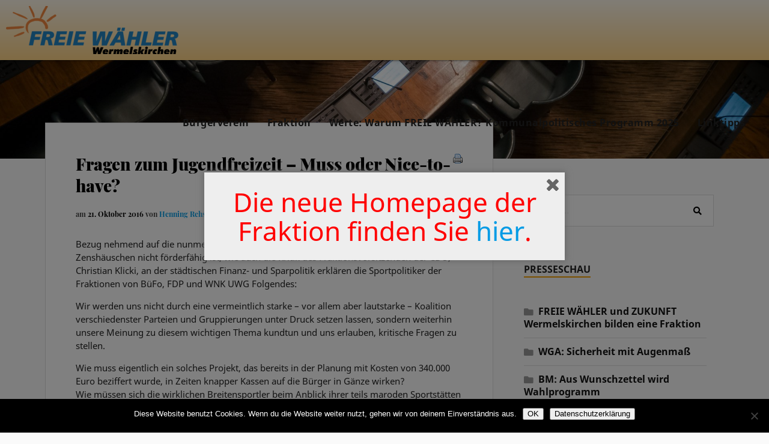

--- FILE ---
content_type: text/html; charset=UTF-8
request_url: https://freie-waehler-wermelskirchen.de/1106/fragen-zum-jugendfreizeit-muss-oder-nice-to-have/
body_size: 54544
content:
<!DOCTYPE HTML>
<html lang="de">
<head>

	<meta charset="utf-8">
	<meta http-equiv="X-UA-Compatible" content="IE=edge">
	<meta name="viewport" content="width=device-width, initial-scale=1">
	
	<title>Fragen zum Jugendfreizeit &#8211; Muss oder Nice-to-have? &#8211; FREIE WÄHLER</title>
<meta name='robots' content='max-image-preview:large' />
<meta name="dlm-version" content="5.1.6"><link rel='dns-prefetch' href='//stats.wp.com' />
<link rel="alternate" type="application/rss+xml" title="FREIE WÄHLER &raquo; Kommentar-Feed zu Fragen zum Jugendfreizeit &#8211; Muss oder Nice-to-have?" href="https://freie-waehler-wermelskirchen.de/1106/fragen-zum-jugendfreizeit-muss-oder-nice-to-have/feed/" />
<link rel="alternate" title="oEmbed (JSON)" type="application/json+oembed" href="https://freie-waehler-wermelskirchen.de/wp-json/oembed/1.0/embed?url=https%3A%2F%2Ffreie-waehler-wermelskirchen.de%2F1106%2Ffragen-zum-jugendfreizeit-muss-oder-nice-to-have%2F" />
<link rel="alternate" title="oEmbed (XML)" type="text/xml+oembed" href="https://freie-waehler-wermelskirchen.de/wp-json/oembed/1.0/embed?url=https%3A%2F%2Ffreie-waehler-wermelskirchen.de%2F1106%2Ffragen-zum-jugendfreizeit-muss-oder-nice-to-have%2F&#038;format=xml" />
<style id='wp-img-auto-sizes-contain-inline-css' type='text/css'>
img:is([sizes=auto i],[sizes^="auto," i]){contain-intrinsic-size:3000px 1500px}
/*# sourceURL=wp-img-auto-sizes-contain-inline-css */
</style>
<style id='wp-emoji-styles-inline-css' type='text/css'>

	img.wp-smiley, img.emoji {
		display: inline !important;
		border: none !important;
		box-shadow: none !important;
		height: 1em !important;
		width: 1em !important;
		margin: 0 0.07em !important;
		vertical-align: -0.1em !important;
		background: none !important;
		padding: 0 !important;
	}
/*# sourceURL=wp-emoji-styles-inline-css */
</style>
<style id='wp-block-library-inline-css' type='text/css'>
:root{--wp-block-synced-color:#7a00df;--wp-block-synced-color--rgb:122,0,223;--wp-bound-block-color:var(--wp-block-synced-color);--wp-editor-canvas-background:#ddd;--wp-admin-theme-color:#007cba;--wp-admin-theme-color--rgb:0,124,186;--wp-admin-theme-color-darker-10:#006ba1;--wp-admin-theme-color-darker-10--rgb:0,107,160.5;--wp-admin-theme-color-darker-20:#005a87;--wp-admin-theme-color-darker-20--rgb:0,90,135;--wp-admin-border-width-focus:2px}@media (min-resolution:192dpi){:root{--wp-admin-border-width-focus:1.5px}}.wp-element-button{cursor:pointer}:root .has-very-light-gray-background-color{background-color:#eee}:root .has-very-dark-gray-background-color{background-color:#313131}:root .has-very-light-gray-color{color:#eee}:root .has-very-dark-gray-color{color:#313131}:root .has-vivid-green-cyan-to-vivid-cyan-blue-gradient-background{background:linear-gradient(135deg,#00d084,#0693e3)}:root .has-purple-crush-gradient-background{background:linear-gradient(135deg,#34e2e4,#4721fb 50%,#ab1dfe)}:root .has-hazy-dawn-gradient-background{background:linear-gradient(135deg,#faaca8,#dad0ec)}:root .has-subdued-olive-gradient-background{background:linear-gradient(135deg,#fafae1,#67a671)}:root .has-atomic-cream-gradient-background{background:linear-gradient(135deg,#fdd79a,#004a59)}:root .has-nightshade-gradient-background{background:linear-gradient(135deg,#330968,#31cdcf)}:root .has-midnight-gradient-background{background:linear-gradient(135deg,#020381,#2874fc)}:root{--wp--preset--font-size--normal:16px;--wp--preset--font-size--huge:42px}.has-regular-font-size{font-size:1em}.has-larger-font-size{font-size:2.625em}.has-normal-font-size{font-size:var(--wp--preset--font-size--normal)}.has-huge-font-size{font-size:var(--wp--preset--font-size--huge)}.has-text-align-center{text-align:center}.has-text-align-left{text-align:left}.has-text-align-right{text-align:right}.has-fit-text{white-space:nowrap!important}#end-resizable-editor-section{display:none}.aligncenter{clear:both}.items-justified-left{justify-content:flex-start}.items-justified-center{justify-content:center}.items-justified-right{justify-content:flex-end}.items-justified-space-between{justify-content:space-between}.screen-reader-text{border:0;clip-path:inset(50%);height:1px;margin:-1px;overflow:hidden;padding:0;position:absolute;width:1px;word-wrap:normal!important}.screen-reader-text:focus{background-color:#ddd;clip-path:none;color:#444;display:block;font-size:1em;height:auto;left:5px;line-height:normal;padding:15px 23px 14px;text-decoration:none;top:5px;width:auto;z-index:100000}html :where(.has-border-color){border-style:solid}html :where([style*=border-top-color]){border-top-style:solid}html :where([style*=border-right-color]){border-right-style:solid}html :where([style*=border-bottom-color]){border-bottom-style:solid}html :where([style*=border-left-color]){border-left-style:solid}html :where([style*=border-width]){border-style:solid}html :where([style*=border-top-width]){border-top-style:solid}html :where([style*=border-right-width]){border-right-style:solid}html :where([style*=border-bottom-width]){border-bottom-style:solid}html :where([style*=border-left-width]){border-left-style:solid}html :where(img[class*=wp-image-]){height:auto;max-width:100%}:where(figure){margin:0 0 1em}html :where(.is-position-sticky){--wp-admin--admin-bar--position-offset:var(--wp-admin--admin-bar--height,0px)}@media screen and (max-width:600px){html :where(.is-position-sticky){--wp-admin--admin-bar--position-offset:0px}}

/*# sourceURL=wp-block-library-inline-css */
</style><style id='global-styles-inline-css' type='text/css'>
:root{--wp--preset--aspect-ratio--square: 1;--wp--preset--aspect-ratio--4-3: 4/3;--wp--preset--aspect-ratio--3-4: 3/4;--wp--preset--aspect-ratio--3-2: 3/2;--wp--preset--aspect-ratio--2-3: 2/3;--wp--preset--aspect-ratio--16-9: 16/9;--wp--preset--aspect-ratio--9-16: 9/16;--wp--preset--color--black: #000000;--wp--preset--color--cyan-bluish-gray: #abb8c3;--wp--preset--color--white: #ffffff;--wp--preset--color--pale-pink: #f78da7;--wp--preset--color--vivid-red: #cf2e2e;--wp--preset--color--luminous-vivid-orange: #ff6900;--wp--preset--color--luminous-vivid-amber: #fcb900;--wp--preset--color--light-green-cyan: #7bdcb5;--wp--preset--color--vivid-green-cyan: #00d084;--wp--preset--color--pale-cyan-blue: #8ed1fc;--wp--preset--color--vivid-cyan-blue: #0693e3;--wp--preset--color--vivid-purple: #9b51e0;--wp--preset--gradient--vivid-cyan-blue-to-vivid-purple: linear-gradient(135deg,rgb(6,147,227) 0%,rgb(155,81,224) 100%);--wp--preset--gradient--light-green-cyan-to-vivid-green-cyan: linear-gradient(135deg,rgb(122,220,180) 0%,rgb(0,208,130) 100%);--wp--preset--gradient--luminous-vivid-amber-to-luminous-vivid-orange: linear-gradient(135deg,rgb(252,185,0) 0%,rgb(255,105,0) 100%);--wp--preset--gradient--luminous-vivid-orange-to-vivid-red: linear-gradient(135deg,rgb(255,105,0) 0%,rgb(207,46,46) 100%);--wp--preset--gradient--very-light-gray-to-cyan-bluish-gray: linear-gradient(135deg,rgb(238,238,238) 0%,rgb(169,184,195) 100%);--wp--preset--gradient--cool-to-warm-spectrum: linear-gradient(135deg,rgb(74,234,220) 0%,rgb(151,120,209) 20%,rgb(207,42,186) 40%,rgb(238,44,130) 60%,rgb(251,105,98) 80%,rgb(254,248,76) 100%);--wp--preset--gradient--blush-light-purple: linear-gradient(135deg,rgb(255,206,236) 0%,rgb(152,150,240) 100%);--wp--preset--gradient--blush-bordeaux: linear-gradient(135deg,rgb(254,205,165) 0%,rgb(254,45,45) 50%,rgb(107,0,62) 100%);--wp--preset--gradient--luminous-dusk: linear-gradient(135deg,rgb(255,203,112) 0%,rgb(199,81,192) 50%,rgb(65,88,208) 100%);--wp--preset--gradient--pale-ocean: linear-gradient(135deg,rgb(255,245,203) 0%,rgb(182,227,212) 50%,rgb(51,167,181) 100%);--wp--preset--gradient--electric-grass: linear-gradient(135deg,rgb(202,248,128) 0%,rgb(113,206,126) 100%);--wp--preset--gradient--midnight: linear-gradient(135deg,rgb(2,3,129) 0%,rgb(40,116,252) 100%);--wp--preset--font-size--small: 13px;--wp--preset--font-size--medium: 20px;--wp--preset--font-size--large: 36px;--wp--preset--font-size--x-large: 42px;--wp--preset--spacing--20: 0.44rem;--wp--preset--spacing--30: 0.67rem;--wp--preset--spacing--40: 1rem;--wp--preset--spacing--50: 1.5rem;--wp--preset--spacing--60: 2.25rem;--wp--preset--spacing--70: 3.38rem;--wp--preset--spacing--80: 5.06rem;--wp--preset--shadow--natural: 6px 6px 9px rgba(0, 0, 0, 0.2);--wp--preset--shadow--deep: 12px 12px 50px rgba(0, 0, 0, 0.4);--wp--preset--shadow--sharp: 6px 6px 0px rgba(0, 0, 0, 0.2);--wp--preset--shadow--outlined: 6px 6px 0px -3px rgb(255, 255, 255), 6px 6px rgb(0, 0, 0);--wp--preset--shadow--crisp: 6px 6px 0px rgb(0, 0, 0);}:where(.is-layout-flex){gap: 0.5em;}:where(.is-layout-grid){gap: 0.5em;}body .is-layout-flex{display: flex;}.is-layout-flex{flex-wrap: wrap;align-items: center;}.is-layout-flex > :is(*, div){margin: 0;}body .is-layout-grid{display: grid;}.is-layout-grid > :is(*, div){margin: 0;}:where(.wp-block-columns.is-layout-flex){gap: 2em;}:where(.wp-block-columns.is-layout-grid){gap: 2em;}:where(.wp-block-post-template.is-layout-flex){gap: 1.25em;}:where(.wp-block-post-template.is-layout-grid){gap: 1.25em;}.has-black-color{color: var(--wp--preset--color--black) !important;}.has-cyan-bluish-gray-color{color: var(--wp--preset--color--cyan-bluish-gray) !important;}.has-white-color{color: var(--wp--preset--color--white) !important;}.has-pale-pink-color{color: var(--wp--preset--color--pale-pink) !important;}.has-vivid-red-color{color: var(--wp--preset--color--vivid-red) !important;}.has-luminous-vivid-orange-color{color: var(--wp--preset--color--luminous-vivid-orange) !important;}.has-luminous-vivid-amber-color{color: var(--wp--preset--color--luminous-vivid-amber) !important;}.has-light-green-cyan-color{color: var(--wp--preset--color--light-green-cyan) !important;}.has-vivid-green-cyan-color{color: var(--wp--preset--color--vivid-green-cyan) !important;}.has-pale-cyan-blue-color{color: var(--wp--preset--color--pale-cyan-blue) !important;}.has-vivid-cyan-blue-color{color: var(--wp--preset--color--vivid-cyan-blue) !important;}.has-vivid-purple-color{color: var(--wp--preset--color--vivid-purple) !important;}.has-black-background-color{background-color: var(--wp--preset--color--black) !important;}.has-cyan-bluish-gray-background-color{background-color: var(--wp--preset--color--cyan-bluish-gray) !important;}.has-white-background-color{background-color: var(--wp--preset--color--white) !important;}.has-pale-pink-background-color{background-color: var(--wp--preset--color--pale-pink) !important;}.has-vivid-red-background-color{background-color: var(--wp--preset--color--vivid-red) !important;}.has-luminous-vivid-orange-background-color{background-color: var(--wp--preset--color--luminous-vivid-orange) !important;}.has-luminous-vivid-amber-background-color{background-color: var(--wp--preset--color--luminous-vivid-amber) !important;}.has-light-green-cyan-background-color{background-color: var(--wp--preset--color--light-green-cyan) !important;}.has-vivid-green-cyan-background-color{background-color: var(--wp--preset--color--vivid-green-cyan) !important;}.has-pale-cyan-blue-background-color{background-color: var(--wp--preset--color--pale-cyan-blue) !important;}.has-vivid-cyan-blue-background-color{background-color: var(--wp--preset--color--vivid-cyan-blue) !important;}.has-vivid-purple-background-color{background-color: var(--wp--preset--color--vivid-purple) !important;}.has-black-border-color{border-color: var(--wp--preset--color--black) !important;}.has-cyan-bluish-gray-border-color{border-color: var(--wp--preset--color--cyan-bluish-gray) !important;}.has-white-border-color{border-color: var(--wp--preset--color--white) !important;}.has-pale-pink-border-color{border-color: var(--wp--preset--color--pale-pink) !important;}.has-vivid-red-border-color{border-color: var(--wp--preset--color--vivid-red) !important;}.has-luminous-vivid-orange-border-color{border-color: var(--wp--preset--color--luminous-vivid-orange) !important;}.has-luminous-vivid-amber-border-color{border-color: var(--wp--preset--color--luminous-vivid-amber) !important;}.has-light-green-cyan-border-color{border-color: var(--wp--preset--color--light-green-cyan) !important;}.has-vivid-green-cyan-border-color{border-color: var(--wp--preset--color--vivid-green-cyan) !important;}.has-pale-cyan-blue-border-color{border-color: var(--wp--preset--color--pale-cyan-blue) !important;}.has-vivid-cyan-blue-border-color{border-color: var(--wp--preset--color--vivid-cyan-blue) !important;}.has-vivid-purple-border-color{border-color: var(--wp--preset--color--vivid-purple) !important;}.has-vivid-cyan-blue-to-vivid-purple-gradient-background{background: var(--wp--preset--gradient--vivid-cyan-blue-to-vivid-purple) !important;}.has-light-green-cyan-to-vivid-green-cyan-gradient-background{background: var(--wp--preset--gradient--light-green-cyan-to-vivid-green-cyan) !important;}.has-luminous-vivid-amber-to-luminous-vivid-orange-gradient-background{background: var(--wp--preset--gradient--luminous-vivid-amber-to-luminous-vivid-orange) !important;}.has-luminous-vivid-orange-to-vivid-red-gradient-background{background: var(--wp--preset--gradient--luminous-vivid-orange-to-vivid-red) !important;}.has-very-light-gray-to-cyan-bluish-gray-gradient-background{background: var(--wp--preset--gradient--very-light-gray-to-cyan-bluish-gray) !important;}.has-cool-to-warm-spectrum-gradient-background{background: var(--wp--preset--gradient--cool-to-warm-spectrum) !important;}.has-blush-light-purple-gradient-background{background: var(--wp--preset--gradient--blush-light-purple) !important;}.has-blush-bordeaux-gradient-background{background: var(--wp--preset--gradient--blush-bordeaux) !important;}.has-luminous-dusk-gradient-background{background: var(--wp--preset--gradient--luminous-dusk) !important;}.has-pale-ocean-gradient-background{background: var(--wp--preset--gradient--pale-ocean) !important;}.has-electric-grass-gradient-background{background: var(--wp--preset--gradient--electric-grass) !important;}.has-midnight-gradient-background{background: var(--wp--preset--gradient--midnight) !important;}.has-small-font-size{font-size: var(--wp--preset--font-size--small) !important;}.has-medium-font-size{font-size: var(--wp--preset--font-size--medium) !important;}.has-large-font-size{font-size: var(--wp--preset--font-size--large) !important;}.has-x-large-font-size{font-size: var(--wp--preset--font-size--x-large) !important;}
/*# sourceURL=global-styles-inline-css */
</style>

<style id='classic-theme-styles-inline-css' type='text/css'>
/*! This file is auto-generated */
.wp-block-button__link{color:#fff;background-color:#32373c;border-radius:9999px;box-shadow:none;text-decoration:none;padding:calc(.667em + 2px) calc(1.333em + 2px);font-size:1.125em}.wp-block-file__button{background:#32373c;color:#fff;text-decoration:none}
/*# sourceURL=/wp-includes/css/classic-themes.min.css */
</style>
<link rel='stylesheet' id='cookie-notice-front-css' href='https://freie-waehler-wermelskirchen.de/wp-content/plugins/cookie-notice/css/front.min.css?ver=2.5.11' type='text/css' media='all' />
<link rel='stylesheet' id='swpm.common-css' href='https://freie-waehler-wermelskirchen.de/wp-content/plugins/simple-membership/css/swpm.common.css?ver=4.6.9' type='text/css' media='all' />
<link rel='stylesheet' id='spu-public-css-css' href='https://freie-waehler-wermelskirchen.de/wp-content/plugins/popups/public/assets/css/public.css?ver=1.9.3.8' type='text/css' media='all' />
<link rel='stylesheet' id='normalize-css-css' href='https://freie-waehler-wermelskirchen.de/wp-content/themes/wnkuwg-2019/css/normalize.css?ver=8.0.1' type='text/css' media='all' />
<link rel='stylesheet' id='materialize-css-css' href='https://freie-waehler-wermelskirchen.de/wp-content/themes/wnkuwg-2019/css/materialize.min.css?ver=1.0.0' type='text/css' media='all' />
<link rel='stylesheet' id='fonts-css' href='https://freie-waehler-wermelskirchen.de/wp-content/themes/wnkuwg-2019/css/fonts.css?ver=1.0' type='text/css' media='all' />
<link rel='stylesheet' id='theme-css' href='https://freie-waehler-wermelskirchen.de/wp-content/themes/wnkuwg-2019/css/theme.css?ver=1.0' type='text/css' media='all' />
<link rel='stylesheet' id='tmm-css' href='https://freie-waehler-wermelskirchen.de/wp-content/plugins/team-members/inc/css/tmm_style.css?ver=6.9' type='text/css' media='all' />
<script type="text/javascript" id="cookie-notice-front-js-before">
/* <![CDATA[ */
var cnArgs = {"ajaxUrl":"https:\/\/freie-waehler-wermelskirchen.de\/wp-admin\/admin-ajax.php","nonce":"898cf4f605","hideEffect":"fade","position":"bottom","onScroll":true,"onScrollOffset":100,"onClick":false,"cookieName":"cookie_notice_accepted","cookieTime":604800,"cookieTimeRejected":2592000,"globalCookie":false,"redirection":false,"cache":false,"revokeCookies":false,"revokeCookiesOpt":"automatic"};

//# sourceURL=cookie-notice-front-js-before
/* ]]> */
</script>
<script type="text/javascript" src="https://freie-waehler-wermelskirchen.de/wp-content/plugins/cookie-notice/js/front.min.js?ver=2.5.11" id="cookie-notice-front-js"></script>
<script type="text/javascript" src="https://freie-waehler-wermelskirchen.de/wp-includes/js/jquery/jquery.min.js?ver=3.7.1" id="jquery-core-js"></script>
<script type="text/javascript" src="https://freie-waehler-wermelskirchen.de/wp-includes/js/jquery/jquery-migrate.min.js?ver=3.4.1" id="jquery-migrate-js"></script>
<link rel="https://api.w.org/" href="https://freie-waehler-wermelskirchen.de/wp-json/" /><link rel="alternate" title="JSON" type="application/json" href="https://freie-waehler-wermelskirchen.de/wp-json/wp/v2/posts/1106" /><link rel="EditURI" type="application/rsd+xml" title="RSD" href="https://freie-waehler-wermelskirchen.de/xmlrpc.php?rsd" />
<meta name="generator" content="WordPress 6.9" />
<link rel="canonical" href="https://freie-waehler-wermelskirchen.de/1106/fragen-zum-jugendfreizeit-muss-oder-nice-to-have/" />
<link rel='shortlink' href='https://freie-waehler-wermelskirchen.de/?p=1106' />

	<script type="text/javascript">var ajaxurl = 'https://freie-waehler-wermelskirchen.de/wp-admin/admin-ajax.php';</script>

	<style>img#wpstats{display:none}</style>
				<style type="text/css" id="wp-custom-css">
			#swpm-registration-form tr
{
	border-bottom: none;
}

.swpm-registration-submit-section {
	text-align: left;
}

.swpm-registration-submit,
.swpm-login-form-submit
{
	background-color: #ffa726;
	border: 1px solid #ffa726;
	padding: 10px 15px;
	color: #fff;
	text-transform: uppercase;
	border-radius: 3px;
	margin-top: 20px;
}

.swpm-remember-me,
.swpm-join-us-link
{
	display: none;
}

#swpm-registration-form td {
	position: relative;
}

#swpm-registration-form div.formError {
	left: auto !important;
	right: 0 !important;
}

.tmm_names span {
	display: block !important;
}

article ul li {
	margin-left: 20px;
	list-style-type: square !important;
}

.menu-presseschau-container li {
	font-weight: 900;
	font-size: 1.1em;
}

		</style>
		
<!-- START - Open Graph and Twitter Card Tags 3.3.7 -->
 <!-- Facebook Open Graph -->
  <meta property="og:locale" content="de_DE"/>
  <meta property="og:site_name" content="FREIE WÄHLER"/>
  <meta property="og:title" content="Fragen zum Jugendfreizeit - Muss oder Nice-to-have?"/>
  <meta property="og:url" content="https://freie-waehler-wermelskirchen.de/1106/fragen-zum-jugendfreizeit-muss-oder-nice-to-have/"/>
  <meta property="og:type" content="article"/>
  <meta property="og:description" content="Bezug nehmend auf die  nunmehr endgültig fest stehende Tatsache, dass der Standort Zenshäuschen nicht  förderfähig ist, wie auch die Kritik des Fraktionsvorsitzenden der CDU,  Christian Klicki, an der städtischen  Finanz- und Sparpolitik erklären die Sportpolitiker der Fraktionen von BüFo, FDP  und"/>
  <meta property="og:image" content="https://freie-waehler-wermelskirchen.de/wp-content/uploads/2022/01/cropped-Logo-FW-FREIE-WAeHLER-Wermelskirchen-1zeilig.png"/>
  <meta property="og:image:url" content="https://freie-waehler-wermelskirchen.de/wp-content/uploads/2022/01/cropped-Logo-FW-FREIE-WAeHLER-Wermelskirchen-1zeilig.png"/>
  <meta property="og:image:secure_url" content="https://freie-waehler-wermelskirchen.de/wp-content/uploads/2022/01/cropped-Logo-FW-FREIE-WAeHLER-Wermelskirchen-1zeilig.png"/>
  <meta property="article:published_time" content="2016-10-21T05:28:42+00:00"/>
  <meta property="article:modified_time" content="2019-02-04T10:01:36+00:00" />
  <meta property="og:updated_time" content="2019-02-04T10:01:36+00:00" />
  <meta property="article:section" content="Medienarbeit"/>
 <!-- Google+ / Schema.org -->
 <!-- Twitter Cards -->
  <meta name="twitter:title" content="Fragen zum Jugendfreizeit - Muss oder Nice-to-have?"/>
  <meta name="twitter:url" content="https://freie-waehler-wermelskirchen.de/1106/fragen-zum-jugendfreizeit-muss-oder-nice-to-have/"/>
  <meta name="twitter:description" content="Bezug nehmend auf die  nunmehr endgültig fest stehende Tatsache, dass der Standort Zenshäuschen nicht  förderfähig ist, wie auch die Kritik des Fraktionsvorsitzenden der CDU,  Christian Klicki, an der städtischen  Finanz- und Sparpolitik erklären die Sportpolitiker der Fraktionen von BüFo, FDP  und"/>
  <meta name="twitter:image" content="https://freie-waehler-wermelskirchen.de/wp-content/uploads/2022/01/cropped-Logo-FW-FREIE-WAeHLER-Wermelskirchen-1zeilig.png"/>
  <meta name="twitter:card" content="summary_large_image"/>
  <meta name="twitter:site" content="@wnkuwg"/>
 <!-- SEO -->
 <!-- Misc. tags -->
 <!-- is_singular -->
<!-- END - Open Graph and Twitter Card Tags 3.3.7 -->
	

</head>

<body class="bp-nouveau wp-singular post-template-default single single-post postid-1106 single-format-standard wp-custom-logo wp-theme-wnkuwg-2019 cookies-not-set">

	<header>
		<div class="navbar-fixed">
			<nav id="header-nav">
				<div class="nav-wrapper">
					<a href="https://freie-waehler-wermelskirchen.de/" class="custom-logo-link" rel="home"><img width="392" height="80" src="https://freie-waehler-wermelskirchen.de/wp-content/uploads/2022/01/cropped-Logo-FW-FREIE-WAeHLER-Wermelskirchen-1zeilig-header.png" class="custom-logo" alt="FREIE WÄHLER" decoding="async" srcset="https://freie-waehler-wermelskirchen.de/wp-content/uploads/2022/01/cropped-Logo-FW-FREIE-WAeHLER-Wermelskirchen-1zeilig-header.png 392w, https://freie-waehler-wermelskirchen.de/wp-content/uploads/2022/01/cropped-Logo-FW-FREIE-WAeHLER-Wermelskirchen-1zeilig-header-300x61.png 300w" sizes="(max-width: 392px) 100vw, 392px" /></a>
					<ul id="nav-primary" class="right hide-on-med-and-down"><li id="menu-item-2563" class="menu-item menu-item-type-post_type menu-item-object-page menu-item-2563"><a href="https://freie-waehler-wermelskirchen.de/buergerverein/">Bürgerverein</a></li>
<li id="menu-item-2571" class="menu-item menu-item-type-post_type menu-item-object-page menu-item-2571"><a href="https://freie-waehler-wermelskirchen.de/fraktion/">Fraktion</a></li>
<li id="menu-item-2574" class="menu-item menu-item-type-post_type menu-item-object-page menu-item-2574"><a href="https://freie-waehler-wermelskirchen.de/werte/">Werte: Warum FREIE WÄHLER? Kommunalpolitisches Programm 2025</a></li>
<li id="menu-item-2827" class="menu-item menu-item-type-post_type menu-item-object-page menu-item-2827"><a href="https://freie-waehler-wermelskirchen.de/linktipps/">Linktipps</a></li>
</ul>				</div>
			</nav>
		</div>

		<div id="mobile-nav-trigger" class="hide-on-large-only">
			<a href="#" data-target="header-nav-mobile" class="sidenav-trigger"><i class="fas fa-bars"></i>  &nbsp; Menü</a>
		</div>

		<ul id="header-nav-mobile" class="sidenav"><li class="menu-item menu-item-type-post_type menu-item-object-page menu-item-2563"><a href="https://freie-waehler-wermelskirchen.de/buergerverein/">Bürgerverein</a></li>
<li class="menu-item menu-item-type-post_type menu-item-object-page menu-item-2571"><a href="https://freie-waehler-wermelskirchen.de/fraktion/">Fraktion</a></li>
<li class="menu-item menu-item-type-post_type menu-item-object-page menu-item-2574"><a href="https://freie-waehler-wermelskirchen.de/werte/">Werte: Warum FREIE WÄHLER? Kommunalpolitisches Programm 2025</a></li>
<li class="menu-item menu-item-type-post_type menu-item-object-page menu-item-2827"><a href="https://freie-waehler-wermelskirchen.de/linktipps/">Linktipps</a></li>
</ul>
		<div id="header-image" style="background-image: url('https://freie-waehler-wermelskirchen.de/wp-content/themes/wnkuwg-2019/img/header.jpg')">
			&nbsp;
		</div>
	</header>
	<main class="container">
		<div class="row">
			<div class="col l8 s12">
									
					
						<article>
							
							<div class="article-header">
								
								<div style='float: right;'><a href="https://freie-waehler-wermelskirchen.de/1106/fragen-zum-jugendfreizeit-muss-oder-nice-to-have/print/" title="Drucke diesen Beitrag" rel="nofollow"><img class="WP-PrintIcon" src="https://freie-waehler-wermelskirchen.de/wp-content/plugins/wp-print/images/printer_famfamfam.gif" alt="Drucke diesen Beitrag" title="Drucke diesen Beitrag" style="border: 0px;" /></a>
</div>																					
								<h2>
									<a href="https://freie-waehler-wermelskirchen.de/1106/fragen-zum-jugendfreizeit-muss-oder-nice-to-have/">
										Fragen zum Jugendfreizeit &#8211; Muss oder Nice-to-have?									</a>
								</h2>
								
								<div class="article-meta">
									am <span class="meta-date">21. Oktober 2016</span> 
									von <span class="meta-author"><a href="https://freie-waehler-wermelskirchen.de/author/henningrehse/" title="Beiträge von Henning Rehse" rel="author">Henning Rehse</a></span>

																			<span class="meta-divider"><i class="fas fa-book"></i></span>
										<span class="meta-category"><a href="https://freie-waehler-wermelskirchen.de/category/rats-und-pressearbeit/presseerklaerungen/" rel="category tag">Medienarbeit</a></span>
									
																	</div>
							</div>

							<div class="article-content">
								<p>Bezug nehmend auf die  nunmehr endgültig fest stehende Tatsache, dass der Standort Zenshäuschen nicht  förderfähig ist, wie auch die Kritik des Fraktionsvorsitzenden der CDU,  Christian Klicki, an der städtischen  Finanz- und Sparpolitik erklären die Sportpolitiker der Fraktionen von BüFo, FDP  und WNK UWG Folgendes:</p>
<p>Wir werden uns nicht  durch eine vermeintlich starke &#8211; vor allem aber lautstarke &#8211; Koalition  verschiedenster Parteien und Gruppierungen unter Druck setzen lassen, sondern  weiterhin unsere Meinung zu diesem wichtigen Thema kundtun und uns erlauben,  kritische Fragen zu stellen.</p>
<p>Wie muss eigentlich  ein solches Projekt, das bereits in der Planung mit Kosten von 340.000 Euro  beziffert wurde, in Zeiten knapper Kassen auf die Bürger in Gänze  wirken?<br />Wie müssen sich die  wirklichen Breitensportler beim Anblick ihrer teils maroden Sportstätten und  deren seit Jahren bestehenden immensen Reparatur- und Sanierungsstau in  Anbetracht einer solchen &#8211; plötzlich scheinbar problemlos trotz  Haushaltssicherung finanzierbaren &#8211; Summe fühlen?<br />Was machen wir, wenn  zukünftig die Reiter, Tennisspieler, Golfer, Schachspieler und andere um  Förderung durch die Stadt nachsuchen, die Eissportler, Bungee-Springer,  Free-Climber an die Stadt herantreten und die  Bereitstellung einer Sportstätte  fordern – und dabei auch direkt schon den gewünschten Standort der Sportstätte  selbst festlegen?</p>
<p>Wieso wird eigentlich  &#8211; quasi auf Zuruf der Herren Lerch und Schopphoff &#8211; ein von diesen Personen  gewünschter Standort Zenshäuschen als  „alternativlos“  hingestellt?<br />Obwohl eben dieser  Standort von der Fläche her zu klein ist, als dass dort für möglichst viele  Jugendliche mit unterschiedliche Nutzungen ein Angebot möglich wäre und damit  den Park für einen großen Kreis attraktiv machen würde?<br />Ein Standort der  hinsichtlich des die Anwohner tangierenden Lärms sensibel ist und an dem  Konflikte vorprogrammiert sind?<br />Der damit aufgrund  einer mit hoher Wahrscheinlichkeit  anstehenden Klage in den nächsten  Jahren nicht zu realisieren ist und der die Durchführung der Radtrasse vom  Belten zur Thomas-Mann-Straße aufgrund von Besitzverhältnissen und  Befindlichkeiten ausschließt, sowie definitiv nicht im LEADER-Fördergebiet liegt  und der einen größtmöglichen Erlös aus dem gesamten Verkauf der Fläche an die  Gewerbetreibenden, aus dem weitere Mittel den bereits zur Verfügung stehenden 55  T€ Investitionskosten für den Park an anderer Stelle zugeschlagen werden  könnten, verhindert?</p>
<p>Für uns war und ist  die Kompromissformel stets ein grundsätzliches Ja zum Jugendfreizeitpark, aber  nicht an dieser Stelle.<br />Sollte eine Mehrheit  sich für den Standort Zenshäuschen finden, ist der Kompromiss für uns hinfällig  und wir werden uns aus vorgenannten Gründen klar gegen den Park dort  aussprechen!</p>
<p>Es  bleibt nur zu hoffen, dass die CDU als Zünglein an der Waage sich nicht zum  Handlanger bei der Umsetzung eines Projekts in dieser Form macht, das wieder  einmal ein Paradebeispiel für die Klientelpolitik der Befürworter des Standortes  Zenshäuschen ist.<br />Denn das Begehren einiger weniger darf bei der aktuellen  finanziellen Situation nicht über die politische Verantwortung gegenüber allen  Bürger der Stadt gestellt werden.</p>
<p>Oliver Platt (BüFo)              <br />Kevin Felten (FDP)             <br />Norbert Kellner und Walter Thiel (WNK  UWG)</p>

								
	<div id="comments">

			 	
		<div id="write-comment">
			<div class="row">
					<div id="respond" class="comment-respond">
		<h3 id="reply-title" class="comment-reply-title">Schreibe einen Kommentar <small><a rel="nofollow" id="cancel-comment-reply-link" href="/1106/fragen-zum-jugendfreizeit-muss-oder-nice-to-have/#respond" style="display:none;">Antwort abbrechen</a></small></h3><form action="https://freie-waehler-wermelskirchen.de/wp-comments-post.php" method="post" id="commentform" class="comment-form"><p class="comment-notes">Deine E-Mail-Adresse wird nicht veröffentlicht.</p><div class="input-field col s12"><textarea class="materialize-textarea" id="comment" name="comment" rows="8" aria-required="true"></textarea><label for="comment">Kommentar</label></div><div class="input-field col s12"><input id="author" name="author" type="text" value="" size="30" /><label for="author">Name</label> </div>
<div class="input-field col s12"><input id="email" name="email" type="text" value="" size="30" /><label for="email" >Email</label> </div>
<div class="input-field col s12"><input id="url" name="url" type="text" value="" size="30" /><label for="url">Website</label></div>
<p class="form-submit"><input name="submit" type="submit" id="submit" class="submit" value="Kommentar abschicken" /> <input type='hidden' name='comment_post_ID' value='1106' id='comment_post_ID' />
<input type='hidden' name='comment_parent' id='comment_parent' value='0' />
</p><p style="display: none !important;" class="akismet-fields-container" data-prefix="ak_"><label>&#916;<textarea name="ak_hp_textarea" cols="45" rows="8" maxlength="100"></textarea></label><input type="hidden" id="ak_js_1" name="ak_js" value="235"/><script>document.getElementById( "ak_js_1" ).setAttribute( "value", ( new Date() ).getTime() );</script></p></form>	</div><!-- #respond -->
				</div>
		</div><!-- #write-comment -->

	</div><!-- #comments -->

							</div>

							<div class="float-clear"></div>
						</article>
						
										
					
							</div>

			<div id="sidebar-primary" class="col l4 s12">
				<div class="sidebar-widget widget_block"><div class="widget-content"><form method="get" class="search-form" id="search-form" action="https://web.archive.org/web/20250612222637/https://freie-waehler-wermelskirchen.de/">
	<input type="search" class="search-field" placeholder="Suchen ..." name="s" id="s">
	<button type="submit" class="search-button"><i class="fas fa-search"></i><span class="screen-reader-text">Suche ...</span></button>
</form></div></div><div class="sidebar-widget widget_nav_menu"><div class="widget-content"><h4 class="widget-title">Presseschau</h4><div class="menu-presseschau-container"><ul id="menu-presseschau" class="menu"><li id="menu-item-6198" class="menu-item menu-item-type-custom menu-item-object-custom menu-item-6198"><a href="https://freie-waehler-wermelskirchen.de/wp-content/uploads/2025/09/746389B2-4EF6-4A57-AAC9-BB156013A89B.jpeg">FREIE WÄHLER und ZUKUNFT Wermelskirchen bilden eine Fraktion</a></li>
<li id="menu-item-6124" class="menu-item menu-item-type-custom menu-item-object-custom menu-item-6124"><a href="https://freie-waehler-wermelskirchen.de/wp-content/uploads/2025/07/3AB8EBA8-F583-47D7-AA37-EDE8D5BEAF88.jpeg">WGA:  Sicherheit mit Augenmaß</a></li>
<li id="menu-item-6119" class="menu-item menu-item-type-custom menu-item-object-custom menu-item-6119"><a href="https://freie-waehler-wermelskirchen.de/wp-content/uploads/2025/06/IMG_1985.jpeg">BM: Aus Wunschzettel wird Wahlprogramm</a></li>
<li id="menu-item-6121" class="menu-item menu-item-type-custom menu-item-object-custom menu-item-6121"><a href="https://freie-waehler-wermelskirchen.de/wp-content/uploads/2024/08/01-08-2024-1.jpg">BM: Forderung nach Videoüberwachung</a></li>
<li id="menu-item-6123" class="menu-item menu-item-type-custom menu-item-object-custom menu-item-6123"><a href="https://freie-waehler-wermelskirchen.de/wp-content/uploads/2024/06/08-06-2024-01.jpg">BM: TaskForce gegen Verwahrlosung gefordert</a></li>
</ul></div></div></div><div class="sidebar-widget Widget_WNKUWG_Recent_Posts"><div class="widget-content"><h4 class="widget-title">Aktuelles</h4>
			<ul class="wnkuwg-widget-list">

				
					<li>

						<a href="https://freie-waehler-wermelskirchen.de/6318/sachbeschaedigung-mit-politischem-hintergrund/">

							<div class="post-icon">

								
									<i class="fas fa-bars"></i>

								
							</div>

							<div class="inner">

								<p class="title">Sachbeschädigung mit politischem Hintergrund</p>
								<p class="meta">3. Januar 2026</p>

							</div>

							<div class="clear"></div>

						</a>

					</li>

				
					<li>

						<a href="https://freie-waehler-wermelskirchen.de/6302/sachbeschaedigung-mit-politischem-hintergrund-2/">

							<div class="post-icon">

								<img width="150" height="150" src="https://freie-waehler-wermelskirchen.de/wp-content/uploads/2025/12/IMG_0006-150x150.jpeg" class="attachment-thumbnail size-thumbnail wp-post-image" alt="" decoding="async" loading="lazy" srcset="https://freie-waehler-wermelskirchen.de/wp-content/uploads/2025/12/IMG_0006-150x150.jpeg 150w, https://freie-waehler-wermelskirchen.de/wp-content/uploads/2025/12/IMG_0006-88x88.jpeg 88w" sizes="auto, (max-width: 150px) 100vw, 150px" />
							</div>

							<div class="inner">

								<p class="title">Sachbeschädigung mit politischem Hintergrund</p>
								<p class="meta">30. Dezember 2025</p>

							</div>

							<div class="clear"></div>

						</a>

					</li>

				
					<li>

						<a href="https://freie-waehler-wermelskirchen.de/6298/halbzeit-3/">

							<div class="post-icon">

								<img width="150" height="150" src="https://freie-waehler-wermelskirchen.de/wp-content/uploads/2023/06/shot-clock-g4266d8917_640-150x150.jpg" class="attachment-thumbnail size-thumbnail wp-post-image" alt="" decoding="async" loading="lazy" srcset="https://freie-waehler-wermelskirchen.de/wp-content/uploads/2023/06/shot-clock-g4266d8917_640-150x150.jpg 150w, https://freie-waehler-wermelskirchen.de/wp-content/uploads/2023/06/shot-clock-g4266d8917_640-88x88.jpg 88w" sizes="auto, (max-width: 150px) 100vw, 150px" />
							</div>

							<div class="inner">

								<p class="title">Halbzeit</p>
								<p class="meta">30. Dezember 2025</p>

							</div>

							<div class="clear"></div>

						</a>

					</li>

				
					<li>

						<a href="https://freie-waehler-wermelskirchen.de/6284/protokoll-fraktion-10-12-2025/">

							<div class="post-icon">

								
									<i class="fas fa-bars"></i>

								
							</div>

							<div class="inner">

								<p class="title">Protokoll Fraktion 10.12.2025</p>
								<p class="meta">15. Dezember 2025</p>

							</div>

							<div class="clear"></div>

						</a>

					</li>

				
					<li>

						<a href="https://freie-waehler-wermelskirchen.de/6270/einladung-fraktion-21-01-2026/">

							<div class="post-icon">

								
									<i class="fas fa-bars"></i>

								
							</div>

							<div class="inner">

								<p class="title">Einladung Fraktion 21.01.2026</p>
								<p class="meta">15. Dezember 2025</p>

							</div>

							<div class="clear"></div>

						</a>

					</li>

				
			</ul>

		</div></div><div class="sidebar-widget widget_nav_menu"><div class="widget-content"><h4 class="widget-title">Wer wir sind &#8230;</h4><div class="menu-personen-container"><ul id="menu-personen" class="menu"><li id="menu-item-2618" class="menu-item menu-item-type-post_type menu-item-object-page menu-item-2618"><a href="https://freie-waehler-wermelskirchen.de/vorstandsmitglieder/">Vorstandsmitglieder</a></li>
<li id="menu-item-6313" class="menu-item menu-item-type-custom menu-item-object-custom menu-item-6313"><a href="https://freie-waehler-zukunft-wermelskirchen.de/fraktion/fraktionsmitglieder/">Fraktionsmitglieder</a></li>
<li id="menu-item-2649" class="menu-item menu-item-type-custom menu-item-object-custom menu-item-2649"><a href="https://wrmlskrchn.maps.arcgis.com/apps/instant/compare/index.html?appid=3e5d5ccf554b412ebe5dc8a194560b5d">Wahlkreiskarte</a></li>
</ul></div></div></div><div class="sidebar-widget widget_categories"><div class="widget-content"><h4 class="widget-title">Themen</h4>
			<ul>
					<li class="cat-item cat-item-7"><a href="https://freie-waehler-wermelskirchen.de/category/informationen/aktionen/">Aktionen</a>
</li>
	<li class="cat-item cat-item-8"><a href="https://freie-waehler-wermelskirchen.de/category/informationen/aktuelles/">Aktuelles</a>
</li>
	<li class="cat-item cat-item-10"><a href="https://freie-waehler-wermelskirchen.de/category/rats-und-pressearbeit/antraege-anfragen-anregungen/">Anträge &#8211; Anfragen &#8211; Anregungen</a>
</li>
	<li class="cat-item cat-item-49"><a href="https://freie-waehler-wermelskirchen.de/category/rats-und-pressearbeit/ausschussarbeit/">Ausschussarbeit</a>
</li>
	<li class="cat-item cat-item-4"><a href="https://freie-waehler-wermelskirchen.de/category/informationen/buergerverein/">Bürgerverein</a>
</li>
	<li class="cat-item cat-item-16"><a href="https://freie-waehler-wermelskirchen.de/category/informationen/einladungen/">Einladungen Fraktion</a>
</li>
	<li class="cat-item cat-item-18"><a href="https://freie-waehler-wermelskirchen.de/category/informationen/bv-einladungen/">Einladungen Vorstand</a>
</li>
	<li class="cat-item cat-item-114"><a href="https://freie-waehler-wermelskirchen.de/category/fraktion-2/">Fraktion</a>
</li>
	<li class="cat-item cat-item-15"><a href="https://freie-waehler-wermelskirchen.de/category/rats-und-pressearbeit/haushaltsreden-rats-und-pressearbeit/">Haushaltsreden</a>
</li>
	<li class="cat-item cat-item-2"><a href="https://freie-waehler-wermelskirchen.de/category/informationen/">Informationen</a>
</li>
	<li class="cat-item cat-item-5"><a href="https://freie-waehler-wermelskirchen.de/category/informationen/fraktion/">Leistungsbilanz Fraktion</a>
</li>
	<li class="cat-item cat-item-9"><a href="https://freie-waehler-wermelskirchen.de/category/rats-und-pressearbeit/presseerklaerungen/">Medienarbeit</a>
</li>
	<li class="cat-item cat-item-12"><a href="https://freie-waehler-wermelskirchen.de/category/rats-und-pressearbeit/pressespiegel-rats-und-pressearbeit/">Pressespiegel</a>
</li>
	<li class="cat-item cat-item-17"><a href="https://freie-waehler-wermelskirchen.de/category/informationen/protokolle/">Protokolle Fraktion</a>
</li>
	<li class="cat-item cat-item-19"><a href="https://freie-waehler-wermelskirchen.de/category/informationen/bv-protokolle/">Protokolle Vorstand</a>
</li>
	<li class="cat-item cat-item-3"><a href="https://freie-waehler-wermelskirchen.de/category/rats-und-pressearbeit/">Rats- und Medienarbeit</a>
</li>
	<li class="cat-item cat-item-1"><a href="https://freie-waehler-wermelskirchen.de/category/uncategorized/">Uncategorized</a>
</li>
	<li class="cat-item cat-item-20"><a href="https://freie-waehler-wermelskirchen.de/category/rats-und-pressearbeit/wnk-uwg-tv/">WNK UWG &#8211; TV</a>
</li>
	<li class="cat-item cat-item-6"><a href="https://freie-waehler-wermelskirchen.de/category/rats-und-pressearbeit/zeitungen/">WNK UWG &#8211; Zeitungen</a>
</li>
	<li class="cat-item cat-item-13"><a href="https://freie-waehler-wermelskirchen.de/category/rats-und-pressearbeit/ziele/">Ziele</a>
</li>
			</ul>

			</div></div><div class="sidebar-widget widget_nav_menu"><div class="widget-content"><h4 class="widget-title">Mitmachen</h4><div class="menu-mitmachen-container"><ul id="menu-mitmachen" class="menu"><li id="menu-item-2659" class="menu-item menu-item-type-custom menu-item-object-custom menu-item-2659"><a href="https://freie-waehler-wermelskirchen.de/download/4999/?tmstv=1679674200">Aufnahmeantrag</a></li>
<li id="menu-item-2660" class="menu-item menu-item-type-custom menu-item-object-custom menu-item-2660"><a href="https://freie-waehler-wermelskirchen.de/download/5003/?tmstv=1679674274">Bankeinzug</a></li>
</ul></div></div></div><div class="sidebar-widget widget_nav_menu"><div class="widget-content"><h4 class="widget-title">Social Media</h4><div class="menu-social-media-container"><ul id="menu-social-media" class="menu"><li id="menu-item-2650" class="menu-item menu-item-type-custom menu-item-object-custom menu-item-2650"><a href="https://www.facebook.com/wnkuwg/">Facebook</a></li>
<li id="menu-item-2651" class="menu-item menu-item-type-custom menu-item-object-custom menu-item-2651"><a href="http://twitter.com/wnkuwg">Twitter</a></li>
</ul></div></div></div>			</div>
		</div>		
	</main>

	<footer class="page-footer">
		<div class="container">
			<div class="row">
				<div class="col l4 s12">
					<div class="footer-widget widget_text"><div class="widget-content"><h4 class="widget-title">FREIE WÄHLER</h4>			<div class="textwidget"><p>Unabhängige Wählergemeinschaft</p>
<p>c/o Anja Güntermann<br />
Bahnhofstraße 8<br />
D-42929 Wermelskirchen</p>
<p>Tel. +49 21 96 / 88 47 10</p>
</div>
		</div></div>				</div>

				<div class="col l4 s12">
					<div class="footer-widget widget_text"><div class="widget-content"><h4 class="widget-title">FREIE WÄHLER Fraktion</h4>			<div class="textwidget"><p>im Rat der Stadt Wermelskirchen</p>
<p>Telegrafenstraße 29-33<br />
D-42929 Wermelskirchen</p>
</div>
		</div></div>				</div>
				
				<div class="col l4 s12">
					<div class="footer-widget widget_text"><div class="widget-content"><h4 class="widget-title">Vertretungsberechtigter Vorstand</h4>			<div class="textwidget"><p>Anja Güntermann (Vorsitzende)<br />
Norbert Kellner (Stellvertretender Vorsitzender)</p>
<p>Registriernummer 1690 / 1996</p>
</div>
		</div></div>				</div>
			</div>
		</div>

		<div class="footer-copyright">
			<div class="container">
				<span class="copyright">
					&copy; 2026 FREIE WÄHLER Wermelskirchen
				</span>
				
				<ul id="nav-footer" class="right"><li id="menu-item-2601" class="menu-item menu-item-type-post_type menu-item-object-page menu-item-2601"><a href="https://freie-waehler-wermelskirchen.de/anmelden/">Anmelden</a></li>
<li id="menu-item-2579" class="menu-item menu-item-type-post_type menu-item-object-page menu-item-2579"><a href="https://freie-waehler-wermelskirchen.de/impressum/">Impressum</a></li>
<li id="menu-item-2584" class="menu-item menu-item-type-post_type menu-item-object-page menu-item-2584"><a href="https://freie-waehler-wermelskirchen.de/datenschutzerklaerung/">Datenschutzerklärung</a></li>
</ul>			</div>
		</div>
	</footer>

	<!-- Popups v1.9.3.8 - https://wordpress.org/plugins/popups/ --><style type="text/css">
#spu-2856 .spu-close{
	font-size: 30px;
	color:#666;
	text-shadow: 0 1px 0 #fff;
}
#spu-2856 .spu-close:hover{
	color:#000;
}
#spu-2856 {
	background-color: #eeeeee;
	background-color: rgba(238,238,238,1);
	color: #333;
	padding: 25px;
		border-radius: 0px;
	-moz-border-radius: 0px;
	-webkit-border-radius: 0px;
	-moz-box-shadow:  0px 0px 10px 1px #666;
	-webkit-box-shadow:  0px 0px 10px 1px #666;
	box-shadow:  0px 0px 10px 1px #666;
	width: 600px;

}
#spu-bg-2856 {
	opacity: 0.5;
	background-color: #000;
}
/*
		* Add custom CSS for this popup
		* Be sure to start your rules with #spu-2856 { } and use !important when needed to override plugin rules
		*/</style>
<div class="spu-bg" id="spu-bg-2856"></div>
<div class="spu-box  spu-centered spu-total- " id="spu-2856"
 data-box-id="2856" data-trigger="seconds"
 data-trigger-number="1"
 data-spuanimation="fade" data-tconvert-cookie="d" data-tclose-cookie="d" data-dconvert-cookie="999" data-dclose-cookie="1" data-nconvert-cookie="spu_conversion_2856" data-nclose-cookie="spu_closing_2856" data-test-mode="0"
 data-auto-hide="0" data-close-on-conversion="1" data-bgopa="0.5" data-total=""
 style="left:-99999px !important;right:auto;" data-width="600" >
	<div class="spu-content"><h3 style="text-align: center;"><span style="color: #ff0000;"><strong>Die neue Homepage der Fraktion finden Sie <a href="https://freie-waehler-zukunft-wermelskirchen.de/">hier</a>.</strong></span></h3>
</div>
	<span class="spu-close spu-close-popup top_right"><i class="spu-icon spu-icon-close"></i></span>
	<span class="spu-timer"></span>
	</div>
<!-- / Popups Box -->
<div id="fb-root" class=" fb_reset"></div><script type="speculationrules">
{"prefetch":[{"source":"document","where":{"and":[{"href_matches":"/*"},{"not":{"href_matches":["/wp-*.php","/wp-admin/*","/wp-content/uploads/*","/wp-content/*","/wp-content/plugins/*","/wp-content/themes/wnkuwg-2019/*","/*\\?(.+)"]}},{"not":{"selector_matches":"a[rel~=\"nofollow\"]"}},{"not":{"selector_matches":".no-prefetch, .no-prefetch a"}}]},"eagerness":"conservative"}]}
</script>
<script type="text/javascript" id="dlm-xhr-js-extra">
/* <![CDATA[ */
var dlmXHRtranslations = {"error":"An error occurred while trying to download the file. Please try again.","not_found":"Download existiert nicht.","no_file_path":"No file path defined.","no_file_paths":"Dateipfad nicht definiert.","filetype":"Download is not allowed for this file type.","file_access_denied":"Access denied to this file.","access_denied":"Access denied. You do not have permission to download this file.","security_error":"Something is wrong with the file path.","file_not_found":"Datei nicht gefunden."};
//# sourceURL=dlm-xhr-js-extra
/* ]]> */
</script>
<script type="text/javascript" id="dlm-xhr-js-before">
/* <![CDATA[ */
const dlmXHR = {"xhr_links":{"class":["download-link","download-button"]},"prevent_duplicates":true,"ajaxUrl":"https:\/\/freie-waehler-wermelskirchen.de\/wp-admin\/admin-ajax.php"}; dlmXHRinstance = {}; const dlmXHRGlobalLinks = "https://freie-waehler-wermelskirchen.de/download/"; const dlmNonXHRGlobalLinks = []; dlmXHRgif = "https://freie-waehler-wermelskirchen.de/wp-includes/images/spinner.gif"; const dlmXHRProgress = "1"
//# sourceURL=dlm-xhr-js-before
/* ]]> */
</script>
<script type="text/javascript" src="https://freie-waehler-wermelskirchen.de/wp-content/plugins/download-monitor/assets/js/dlm-xhr.min.js?ver=5.1.6" id="dlm-xhr-js"></script>
<script type="text/javascript" id="dlm-xhr-js-after">
/* <![CDATA[ */
document.addEventListener("dlm-xhr-modal-data", function(event) { if ("undefined" !== typeof event.detail.headers["x-dlm-tc-required"]) { event.detail.data["action"] = "dlm_terms_conditions_modal"; event.detail.data["dlm_modal_response"] = "true"; }});
document.addEventListener("dlm-xhr-modal-data", function(event) {if ("undefined" !== typeof event.detail.headers["x-dlm-members-locked"]) {event.detail.data["action"] = "dlm_members_conditions_modal";event.detail.data["dlm_modal_response"] = "true";event.detail.data["dlm_members_form_redirect"] = "https://freie-waehler-wermelskirchen.de/1106/fragen-zum-jugendfreizeit-muss-oder-nice-to-have/";}});
//# sourceURL=dlm-xhr-js-after
/* ]]> */
</script>
<script type="text/javascript" id="spu-public-js-extra">
/* <![CDATA[ */
var spuvar = {"is_admin":"","disable_style":"","ajax_mode":"","ajax_url":"https://freie-waehler-wermelskirchen.de/wp-admin/admin-ajax.php","ajax_mode_url":"https://freie-waehler-wermelskirchen.de/?spu_action=spu_load","pid":"1106","is_front_page":"","is_category":"","site_url":"https://freie-waehler-wermelskirchen.de","is_archive":"","is_search":"","is_preview":"","seconds_confirmation_close":"5"};
var spuvar_social = [];
//# sourceURL=spu-public-js-extra
/* ]]> */
</script>
<script type="text/javascript" src="https://freie-waehler-wermelskirchen.de/wp-content/plugins/popups/public/assets/js/public.js?ver=1.9.3.8" id="spu-public-js"></script>
<script type="text/javascript" src="https://freie-waehler-wermelskirchen.de/wp-content/themes/wnkuwg-2019/js/jquery.min.js?ver=1.0.0" id="jquery-js-js"></script>
<script type="text/javascript" src="https://freie-waehler-wermelskirchen.de/wp-content/themes/wnkuwg-2019/js/materialize.min.js?ver=1.0.0" id="materialize-js-js"></script>
<script type="text/javascript" src="https://freie-waehler-wermelskirchen.de/wp-content/themes/wnkuwg-2019/js/fontawesome.min.js?ver=1.0.0" id="fontawesome-js-js"></script>
<script type="text/javascript" id="jetpack-stats-js-before">
/* <![CDATA[ */
_stq = window._stq || [];
_stq.push([ "view", JSON.parse("{\"v\":\"ext\",\"blog\":\"169866880\",\"post\":\"1106\",\"tz\":\"0\",\"srv\":\"freie-waehler-wermelskirchen.de\",\"j\":\"1:15.3.1\"}") ]);
_stq.push([ "clickTrackerInit", "169866880", "1106" ]);
//# sourceURL=jetpack-stats-js-before
/* ]]> */
</script>
<script type="text/javascript" src="https://stats.wp.com/e-202606.js" id="jetpack-stats-js" defer="defer" data-wp-strategy="defer"></script>
<script id="wp-emoji-settings" type="application/json">
{"baseUrl":"https://s.w.org/images/core/emoji/17.0.2/72x72/","ext":".png","svgUrl":"https://s.w.org/images/core/emoji/17.0.2/svg/","svgExt":".svg","source":{"concatemoji":"https://freie-waehler-wermelskirchen.de/wp-includes/js/wp-emoji-release.min.js?ver=6.9"}}
</script>
<script type="module">
/* <![CDATA[ */
/*! This file is auto-generated */
const a=JSON.parse(document.getElementById("wp-emoji-settings").textContent),o=(window._wpemojiSettings=a,"wpEmojiSettingsSupports"),s=["flag","emoji"];function i(e){try{var t={supportTests:e,timestamp:(new Date).valueOf()};sessionStorage.setItem(o,JSON.stringify(t))}catch(e){}}function c(e,t,n){e.clearRect(0,0,e.canvas.width,e.canvas.height),e.fillText(t,0,0);t=new Uint32Array(e.getImageData(0,0,e.canvas.width,e.canvas.height).data);e.clearRect(0,0,e.canvas.width,e.canvas.height),e.fillText(n,0,0);const a=new Uint32Array(e.getImageData(0,0,e.canvas.width,e.canvas.height).data);return t.every((e,t)=>e===a[t])}function p(e,t){e.clearRect(0,0,e.canvas.width,e.canvas.height),e.fillText(t,0,0);var n=e.getImageData(16,16,1,1);for(let e=0;e<n.data.length;e++)if(0!==n.data[e])return!1;return!0}function u(e,t,n,a){switch(t){case"flag":return n(e,"\ud83c\udff3\ufe0f\u200d\u26a7\ufe0f","\ud83c\udff3\ufe0f\u200b\u26a7\ufe0f")?!1:!n(e,"\ud83c\udde8\ud83c\uddf6","\ud83c\udde8\u200b\ud83c\uddf6")&&!n(e,"\ud83c\udff4\udb40\udc67\udb40\udc62\udb40\udc65\udb40\udc6e\udb40\udc67\udb40\udc7f","\ud83c\udff4\u200b\udb40\udc67\u200b\udb40\udc62\u200b\udb40\udc65\u200b\udb40\udc6e\u200b\udb40\udc67\u200b\udb40\udc7f");case"emoji":return!a(e,"\ud83e\u1fac8")}return!1}function f(e,t,n,a){let r;const o=(r="undefined"!=typeof WorkerGlobalScope&&self instanceof WorkerGlobalScope?new OffscreenCanvas(300,150):document.createElement("canvas")).getContext("2d",{willReadFrequently:!0}),s=(o.textBaseline="top",o.font="600 32px Arial",{});return e.forEach(e=>{s[e]=t(o,e,n,a)}),s}function r(e){var t=document.createElement("script");t.src=e,t.defer=!0,document.head.appendChild(t)}a.supports={everything:!0,everythingExceptFlag:!0},new Promise(t=>{let n=function(){try{var e=JSON.parse(sessionStorage.getItem(o));if("object"==typeof e&&"number"==typeof e.timestamp&&(new Date).valueOf()<e.timestamp+604800&&"object"==typeof e.supportTests)return e.supportTests}catch(e){}return null}();if(!n){if("undefined"!=typeof Worker&&"undefined"!=typeof OffscreenCanvas&&"undefined"!=typeof URL&&URL.createObjectURL&&"undefined"!=typeof Blob)try{var e="postMessage("+f.toString()+"("+[JSON.stringify(s),u.toString(),c.toString(),p.toString()].join(",")+"));",a=new Blob([e],{type:"text/javascript"});const r=new Worker(URL.createObjectURL(a),{name:"wpTestEmojiSupports"});return void(r.onmessage=e=>{i(n=e.data),r.terminate(),t(n)})}catch(e){}i(n=f(s,u,c,p))}t(n)}).then(e=>{for(const n in e)a.supports[n]=e[n],a.supports.everything=a.supports.everything&&a.supports[n],"flag"!==n&&(a.supports.everythingExceptFlag=a.supports.everythingExceptFlag&&a.supports[n]);var t;a.supports.everythingExceptFlag=a.supports.everythingExceptFlag&&!a.supports.flag,a.supports.everything||((t=a.source||{}).concatemoji?r(t.concatemoji):t.wpemoji&&t.twemoji&&(r(t.twemoji),r(t.wpemoji)))});
//# sourceURL=https://freie-waehler-wermelskirchen.de/wp-includes/js/wp-emoji-loader.min.js
/* ]]> */
</script>

		<!-- Cookie Notice plugin v2.5.11 by Hu-manity.co https://hu-manity.co/ -->
		<div id="cookie-notice" role="dialog" class="cookie-notice-hidden cookie-revoke-hidden cn-position-bottom" aria-label="Cookie Notice" style="background-color: rgba(0,0,0,1);"><div class="cookie-notice-container" style="color: #fff"><span id="cn-notice-text" class="cn-text-container">Diese Website benutzt Cookies. Wenn du die Website weiter nutzt, gehen wir von deinem Einverständnis aus.</span><span id="cn-notice-buttons" class="cn-buttons-container"><button id="cn-accept-cookie" data-cookie-set="accept" class="cn-set-cookie cn-button cn-button-custom button" aria-label="OK">OK</button><button data-link-url="https://freie-waehler-wermelskirchen.de/datenschutzerklaerung/" data-link-target="_blank" id="cn-more-info" class="cn-more-info cn-button cn-button-custom button" aria-label="Datenschutzerklärung">Datenschutzerklärung</button></span><button type="button" id="cn-close-notice" data-cookie-set="accept" class="cn-close-icon" aria-label="Nein"></button></div>
			
		</div>
		<!-- / Cookie Notice plugin -->
	<script>
		$(document).ready( function()
		{
    		$('.sidenav').sidenav();
			
			$('.menu-presseschau-container a').attr('target', '_blank');
  		});
	</script>

</body>
</html>

--- FILE ---
content_type: text/css
request_url: https://freie-waehler-wermelskirchen.de/wp-content/themes/wnkuwg-2019/css/theme.css?ver=1.0
body_size: 16808
content:
body 
{
	background-color: #fafafa;

	display: flex;
    min-height: 100vh;
    flex-direction: column;

    font-family: 'Noto Sans', sans-serif;
}


/* Helpers */
div.clear
{
	clear: both;
}

input:not([type]):focus:not([readonly]), input[type=text]:not(.browser-default):focus:not([readonly]), input[type=password]:not(.browser-default):focus:not([readonly]), input[type=email]:not(.browser-default):focus:not([readonly]), input[type=url]:not(.browser-default):focus:not([readonly]), input[type=time]:not(.browser-default):focus:not([readonly]), input[type=date]:not(.browser-default):focus:not([readonly]), input[type=datetime]:not(.browser-default):focus:not([readonly]), input[type=datetime-local]:not(.browser-default):focus:not([readonly]), input[type=tel]:not(.browser-default):focus:not([readonly]), input[type=number]:not(.browser-default):focus:not([readonly]), input[type=search]:not(.browser-default):focus:not([readonly]), textarea.materialize-textarea:focus:not([readonly])
{
	border-bottom-color: #1885BD;
	box-shadow: 0 1px 0 0 #1885BD;
}

input:not([type]):focus:not([readonly])+label, input[type=text]:not(.browser-default):focus:not([readonly])+label, input[type=password]:not(.browser-default):focus:not([readonly])+label, input[type=email]:not(.browser-default):focus:not([readonly])+label, input[type=url]:not(.browser-default):focus:not([readonly])+label, input[type=time]:not(.browser-default):focus:not([readonly])+label, input[type=date]:not(.browser-default):focus:not([readonly])+label, input[type=datetime]:not(.browser-default):focus:not([readonly])+label, input[type=datetime-local]:not(.browser-default):focus:not([readonly])+label, input[type=tel]:not(.browser-default):focus:not([readonly])+label, input[type=number]:not(.browser-default):focus:not([readonly])+label, input[type=search]:not(.browser-default):focus:not([readonly])+label, textarea.materialize-textarea:focus:not([readonly])+label
{
	color: #1885BD;
}

.screen-reader-text
{
	display: none;
}


/* Header */
nav#header-nav
{
	background: #FFD486; /* Old browsers */ 
	background: -webkit-linear-gradient(top, #FFF8EA 0%, #FFD486 100%);
	background: -o-linear-gradient(top, #FFF8EA 0%, #FFD486 100%); 
	background: linear-gradient(to bottom, #FFF8EA 0%, #FFD486 100%); /* FF3.6-15 */ /* Chrome10-25,Safari5.1-6 */ /* W3C, IE10+, FF16+, Chrome26+, Opera12+, Safari7+ */
	filter: progid:DXImageTransform.Microsoft.gradient( startColorstr='#FFF8EA', endColorstr='#FFD486',GradientType=1 ); /* IE6-9 fallback on horizontal gradient */
	min-height: 100px;
}	

	nav#header-nav img.custom-logo
	{
		margin: 10px 0 10px 10px;
	}

	nav#header-nav ul#nav-primary 
	{
		margin-right: 25px;
		margin-top: 58px;
		height: 40px;
		line-height: 40px;
	}

		nav#header-nav ul#nav-primary li a
		{
			font-size: 16px;
			font-weight: 900;
			color: #222;
			letter-spacing: 0.5px;
		}

		nav#header-nav ul#nav-primary li a:hover
		{
			border-bottom: 2px solid #F49E00;	
		}

		nav#header-nav ul#nav-primary li.current_page_item a
		{
			color: #000;
			border-bottom: 2px solid #1885BD;
		}

div#header-image
{
	width: 100%;
	height: 200px;
	background-size: cover;
    background-repeat: no-repeat;
    background-position: 50% 50%;
}


/* Main */
main
{
	flex: 1 0 auto;
	margin-top: 20px !important;
	margin-bottom: 20px !important;
}

	main.container
	{
		width: 90%;
	}

	main article
	{
		background-color: #fff;
		border: 1px solid #ddd;
		margin: 0 0 20px 0;
		overflow: hidden;
	}

		main article:first-of-type
		{
			margin-top: -80px;
		}

		main article div.article-header
		{
			padding: 50px 50px 0 50px;
		}

			main article div.article-header h2
			{
				font-family: 'Playfair Display', 'Georgia', serif;
				font-size: 28px;
				line-height: 36px;
				padding: 0;
				font-weight: 900;
				margin: 0 0 20px 0;
			}

				main article div.article-header h2 a
				{
					color: #000;
				}

					main article div.article-header h2 a:hover
					{
						text-decoration: underline;
					}

			main article div.article-header div.article-meta
			{
				font-family: 'Playfair Display', 'Georgia', serif;
				margin: 0 0 30px 0;
				font-size: 12px;
				line-height: 18px;
				font-weight: 600;
				color: #444;
			}

				main article div.article-header div.article-meta span.meta-date
				{
					color: #000;
				}

				main article div.article-header div.article-meta span.meta-divider
				{
					padding-left: 10px;
					padding-right: 3px;
					color: #aaa;
				}

		main article div.article-content
		{
			padding: 0 50px 50px 50px;
		}

			main article div.article-content h1,
			main article div.article-content h2
			{
				font-size: 22px;
				line-height: 26px;
				padding: 0;
				margin: 20px 0 15px 0;
				font-weight: 900;
			}

			main article div.article-content h3,
			main article div.article-content h4,
			main article div.article-content h5,
			main article div.article-content h6
			{
				font-size: 18px;
				line-height: 22px;
				padding: 0;
				margin: 20px 0 15px 0;
				font-weight: 900;
			}

			main article div.article-content a
			{
				color: #1885BD;
			}

				main article div.article-content a:hover
				{
					text-decoration: underline;
				}

			main article div.article-content blockquote
			{
				border-left-color: #F49E00;
			}

			main article div.article-content a.more-link
			{
				display: inline-block;
				background-color: #1885BD;
				color: #fff;
				padding: 6px 12px;
				font-size: 12px;
				font-weight: 900;
				border-radius: 2px;
				letter-spacing: 1px;
				margin-top: 20px;
			}

			main article div.article-content img 
			{
				max-width: 100%;
		    	height: auto;
			}

			main article div.article-content strong
			{
				font-weight: 900;
			}


/* Sidebar */
div#sidebar-primary
{
	padding: 40px;
}
	
	div#sidebar-primary div.sidebar-widget
	{
		margin: 0 0 40px 0;
	}

		div#sidebar-primary div.sidebar-widget h4
		{
			display: inline-block;
			padding-bottom: 3px;
			border-bottom: 2px solid #F49E00;
			margin-bottom: 20px;
			font-size: 16px;
			font-weight: 900;
			text-transform: uppercase;
		}

		/* Search */

		.sidebar-widget .search-form
		{ 
			position: relative; 
		}

		div#sidebar-primary .sidebar-widget .search-field
		{
			display: block;
			width: 100% !important;
			padding: 3px 0 3px 10px;
			margin: 0;
			background: #fff;
			border: 1px solid #ddd;
			border-radius: 0;
			font-size: 0.9rem;
			color: #111;
		}

		.sidebar-widget .search-field:focus
		{ 
			outline: none; 
		}

		.sidebar-widget .search-button
		{
			display: block;
			height: 100%;
			width: 30px;
			background: none;
			border: none;
			text-align: center;
			position: absolute;
			top: 0;
			right: 0;
		}

		.sidebar-widget .search-button .genericon
		{ 
			font-size: 24px; 
		}

		.sidebar-widget .search-button:hover
		{
			cursor: pointer;
		}

		.sidebar-widget .search-button:hover .genericon
		{ 
			color: #ca2017; 
		}

		/* Widget Generic */

		.widget-content 
		{ 
			font-size: 0.95em;
		}

		.widget-content .textwidget a:hover 
		{ 
			text-decoration: underline; 
		}

		.widget-content p 
		{
			line-height: 150%;
			margin-top: 1em;
		}

		.widget-content p:first-child 
		{ 
			margin-top: 0; 
		}

		.widget-content li 
		{
			line-height: 140%;
			padding: 12px 0;
			border-bottom: 1px solid #ddd;
		}

		.widget-content ul ul 
		{ 
			margin-left: 1em; 
		}

		.widget-content ul ul li:first-child 
		{ 
			margin-top: 0.5em; 
			border-top: 1px solid #ddd;
		}

		.widget-content > ul > li:first-child 
		{ 
			padding-top: 0; 
		}

		.widget-content li:last-child 
		{ 
			padding-bottom: 0;
			border-bottom: none; 
		}

		/* Text Widget */

		.textwidget 
		{ 
			line-height: 150%; 
		}


		/* Widget Icons */

		.widget_archive li,
		.widget_categories li,
		.widget_meta li,
		.widget_nav_menu li,
		.widget_pages 
		{ 
			color: #888; 
		}

		.widget_archive li a,
		.widget_categories li a,
		.widget_meta li a,
		.widget_nav_menu li a,
		.widget_pages li a 
		{ 
			color: #111; 
		}

		.widget_archive li a:hover,
		.widget_categories li a:hover,
		.widget_meta li a:hover,
		.widget_nav_menu li a:hover,
		.widget_pages li a:hover 
		{ 
			color: #1885BD; 
			text-decoration: none;
		}

		.widget_archive li:before,
		.widget_categories li:before,
		.widget_meta li:before,
		.widget_nav_menu li:before 
		{
			font-family: "Font Awesome 5 Free";
			width: 16px;
			height: 16px;
			display: inline-block;
			vertical-align: middle;
			color: #999;
			margin-right: 8px;
			position: relative;
			top: -3px;
		}
		
		.widget_nav_menu li:before,
		.widget_meta li:before,
		.widget_categories li:before,
		.widget_archive li:before 
		{ 
			content: '\f07b'; 
		}

		/* RSS Widget */

		.widget_rss .widget-title img 
		{
			width: 13px;
			height: 13px;
			margin-right: 2px;
			position: relative;
			bottom: -2px;
		}

		.widget_rss li a 
		{			
			display: block;
			font-family: 'Playfair Display', Georgia, serif;
			font-size: 1.1em;
			line-height: 120%;
			font-weight: 700;
			color: #111;
		}

		.widget_rss li .rss-date 
		{
			display: block;
			margin-top: 2px;
			font-size: 0.8em;
			font-weight: 700;
			text-transform: uppercase;
			letter-spacing: 1px;
			color: #888;
		}

		.widget_rss li .rssSummary 
		{ 
			margin-top: 5px; 
		}

		.widget_rss li cite 
		{
			display: block;
			margin-top: 8px;
			font-size: 0.9em;
		}

		.widget_rss li cite:before 
		{ 
			content: "— "; 
		}

		/* Widget Calendar */

		#wp-calendar 
		{
			width: 100%;
			max-width: 100%;
			color: #111;
			text-align: center;
		}

		#wp-calendar thead 
		{
			border-top: 1px solid #ddd; 
		}

		#wp-calendar,
		#wp-calendar caption,
		#wp-calendar tr,
		#wp-calendar td,
		#wp-calendar th 
		{
			text-align: center;
		}

		#wp-calendar caption 
		{
			text-transform: capitalize;
			color: #111;
			padding-bottom: 4%;
		}

		#wp-calendar th,
		#wp-calendar td 
		{
			padding: 4% 2%;
			border-right: 1px solid #ddd;
			border-bottom: 1px solid #ddd;
		}

		#wp-calendar thead th 
		{
			font-size: 0.75em;
			font-weight: 900;
			text-transform: uppercase;
			color: #ca2017;
		}

		#wp-calendar th:first-child,
		#wp-calendar tbody td:first-child 
		{ 
			border-left: 1px solid #ddd; 
		}

		#wp-calendar tbody a:hover 
		{ 
			text-decoration: underline; 
		}

		#wp-calendar tfoot td 
		{ 
			padding: 0; 
			border: none !important;
		}

		#wp-calendar tfoot #prev a 
		{ 
			text-align: left; 
		}

		#wp-calendar tfoot #next a 
		{ 
			text-align: right; 
		}

		#wp-calendar tfoot a {
			display: block;
			margin-top: 12px;
			font-size: 0.75em;
			font-weight: 900;
			text-transform: uppercase;
			letter-spacing: 1px;
			color: #111;
		}

		#wp-calendar tfoot a:hover {
			text-decoration: none;
			color: #ca2017;
		}

	/* Custom Widgets */
	.wnkuwg-widget-list a 
	{ 
		display: block; 
		min-height: 55px;
		position: relative;
	}

		.wnkuwg-widget-list .post-icon 
		{
			display: block;
			width: 55px;
			height: 55px;
			padding: 2px;
			background: #fff;
			border: 1px solid #eee;
			border-radius: 99px;
			position: absolute;
			top: 0;
			left: 0;
		}

			.wnkuwg-widget-list .post-icon img 
			{
				display: block;
				border-radius: 99px;
				height: auto;
				max-width: 100%;
			}

			.wnkuwg-widget-list .post-icon .fas 
			{
				position: absolute;
				top: 50%;
				margin-top: -13px;
				left: 50%;
				margin-left: -11px;
				font-size: 26px;
				color: #F49E00;
			}

		.wnkuwg-widget-list .inner 
		{ 
			padding-left: 65px; 
		}

		.wnkuwg-widget-list .title 
		{
			font-family: 'Playfair Display', 'Georgia', serif;
			font-size: 16px;
			line-height: 140%;
			font-weight: 700;
			color: #111;
			padding-top: 5px;
			margin-bottom: 5px;
		}

			.wnkuwg-widget-list .title:hover
			{
				text-decoration: underline;
			}

		.wnkuwg-widget-list .meta 
		{ 
			margin-top: 0; 
			font-size: 0.75em;
			font-weight: 700;
			text-transform: uppercase;
			letter-spacing: 1px;
			color: #888;
		}

		.wnkuwg-widget-list .excerpt 
		{
			margin-top: 3px;
			color: #666;
			line-height: 130%;
		}

	

/* Footer */
footer.page-footer
{
	background-color: #FFE4B2;
	color: #000;
}

	footer.page-footer div.container
	{
		width: 90%;
	}

	footer.page-footer div.footer-widget h4
	{
		display: inline-block;
		padding-bottom: 3px;
		border-bottom: 2px solid #F49E00;
		margin-bottom: 20px;
		font-size: 16px;
		font-weight: 900;
		text-transform: uppercase;
	}

	footer.page-footer div.footer-widget a
	{
		color: #1885BD;
	}

	footer.page-footer div.footer-widget a:hover
	{
		text-decoration: underline;
	}

	footer.page-footer div.footer-widget .widget-content li
	{
		border-bottom-color: #FFC75F;
	}

	footer.page-footer div.footer-copyright
	{
		font-size: 12px;
		line-height: 12px;
		color: #000;
		font-weight: 700;
	}

		footer.page-footer div.footer-copyright ul
		{
			margin: 0;
		}

			footer.page-footer div.footer-copyright ul li
			{
				display: inline-block;
				margin-right: 25px;
			}

				footer.page-footer div.footer-copyright ul li:last-of-type
				{
					margin-right: 0;
				}

				footer.page-footer div.footer-copyright ul li a
				{
					color: #000;
				}

				footer.page-footer div.footer-copyright ul li.current_page_item a
				{
					color: #1885BD;
				}

				footer.page-footer div.footer-copyright ul li a:hover
				{
					color: #1885BD;
				}


/* Comments */
div#comments 
{
	margin-top: 20px;
	border-top: 2px dashed #ddd;
}

	div#comments ul.comment-list
	{

	}

		div#comments ul.comment-list ul
		{
			margin-left: 15px;
		}

		div#comments ul.comment-list li
		{
			margin-bottom: 20px;
		}

			div#comments ul.comment-list li div.comment-body
			{
				margin-bottom: 20px;
				border: 1px solid #ddd;
			}

				div#comments ul.comment-list li div.comment-body div.comment-author 
				{
					background-color: #ddd;
					padding: 10px;
					height: 52px;
				}

					div#comments ul.comment-list li div.comment-body div.comment-author img
					{
						float: left;
						display: block;
					}

					div#comments ul.comment-list li div.comment-body div.comment-author cite.fn
					{
						display: block;
						font-size: 16px;
						line-height: 32px;
						margin: 0 0 0 42px;
						font-style: normal;
					}

					div#comments ul.comment-list li div.comment-body div.comment-author span.says
					{
						display: none;
					}	

				div#comments ul.comment-list li div.comment-body div.comment-meta
				{
					font-size: 10px;
					line-height: 10px;
					margin: 10px 20px 0 20px;
				}

				div#comments ul.comment-list li div.comment-body p
				{
					padding: 10px 20px;
				}

				div#comments ul.comment-list li div.comment-body div.reply
				{
					margin: 0 20px 20px 20px;
				}

					div#comments ul.comment-list li div.comment-body div.reply a
					{
						color: #fff;
						background-color: #1885BD;
						font-size: 12px;
						line-height: 12px;
						padding: 6px 12px;
						border-radius: 2px;
					}

						div#comments ul.comment-list li div.comment-body div.reply a:hover
						{
							background-color: #F49E00;
							text-decoration: none;
						}

	div#write-comment
	{
		margin-top: 60px;
		border-top: 1px solid #ddd;
	}

		div#write-comment .swpm-login-to-comment-msg
		{
			margin-top: 5px;
			margin-left: 15px;
		}

		div#write-comment h3#reply-title
		{
			margin-left: 10px;
			margin-right: 10px;
		}

			div#write-comment h3#reply-title small
			{
				float: right;
			}

				div#write-comment h3#reply-title small a#cancel-comment-reply-link
				{
					color: #fff;
					background-color: #1885BD;
					font-size: 10px;
					line-height: 10px;
					padding: 4px 10px;
					border-radius: 2px;	
				}

					div#write-comment h3#reply-title small a#cancel-comment-reply-link:hover
					{
						background-color: #F49E00;
						text-decoration: none;
					}

		div#write-comment p.comment-notes
		{
			margin-left: 10px;
			margin-right: 10px;
		}

		div#write-comment p.form-submit
		{
			margin: 10px;
		}

			div#write-comment p.form-submit input[type="submit"]
			{
				color: #fff;
				background-color: #1885BD;
				font-size: 16px;
				line-height: 16px;
				padding: 10px 20px;
				border-radius: 4px;
			}

				div#write-comment p.form-submit input[type="submit"]:hover
				{
					cursor: pointer;
					background-color: #F49E00;
				}



/* === MOBILE === */

@media (max-width: 599px) 
{
	nav#header-nav img.custom-logo
	{
		max-width: calc(100% - 20px);
		height: auto;
	}

	div#mobile-nav-trigger
	{
		margin-top: 45px;
		height: 48px;
		background-color: #FFC75F;
		text-align: center;
		font-size: 24px;
		line-height: 48px;
		font-weight: 900;
	}
		
		div#mobile-nav-trigger a
		{
			color: #000;
		}

	footer.page-footer div.footer-copyright span.copyright
	{
		display: block;
		margin-bottom: 20px;
	}

	footer.page-footer div.footer-copyright ul#nav-footer
	{
		display: block;
		float: none !important;
	}

		footer.page-footer div.footer-copyright ul#nav-footer li
		{
			display: block;
			margin-bottom: 10px;
		}

}

